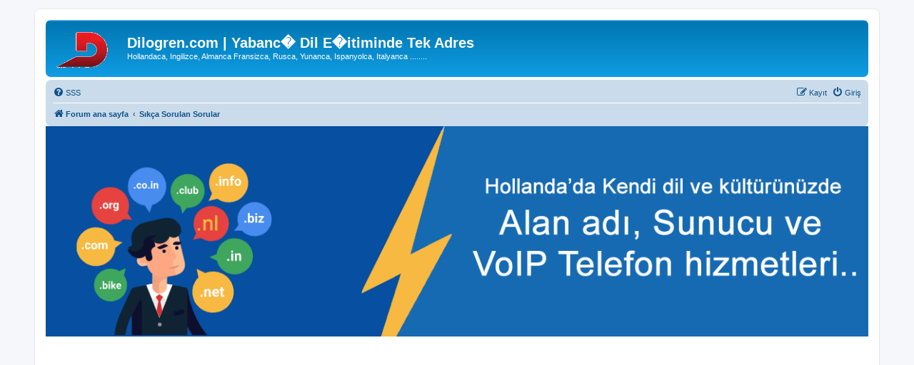

--- FILE ---
content_type: text/html; charset=UTF-8
request_url: http://forum.dilogren.com/app.php/help/faq?sid=da9ef198107484f3e43627f8fe64d0ac
body_size: 16750
content:
<!DOCTYPE html>
<html dir="ltr" lang="tr">
<head>
<meta charset="utf-8" />
<meta http-equiv="X-UA-Compatible" content="IE=edge">
<meta name="viewport" content="width=device-width, initial-scale=1" />

<title>Dilogren.com | Yabanc� Dil E�itiminde Tek Adres - Sıkça Sorulan Sorular</title>

	<link rel="alternate" type="application/atom+xml" title="Besleme - Dilogren.com | Yabanc� Dil E�itiminde Tek Adres" href="/app.php/feed?sid=bf4af58a6398e44bfb450fcec727a3b4">		<link rel="alternate" type="application/atom+xml" title="Besleme - Tüm forumlar" href="/app.php/feed/forums?sid=bf4af58a6398e44bfb450fcec727a3b4">					

<!--
	phpBB style name: prosilver
	Based on style:   prosilver (this is the default phpBB3 style)
	Original author:  Tom Beddard ( http://www.subBlue.com/ )
	Modified by:
-->

<link href="./../../assets/css/font-awesome.min.css?assets_version=34" rel="stylesheet">
<link href="./../../styles/prosilver/theme/stylesheet.css?assets_version=34" rel="stylesheet">
<link href="./../../styles/prosilver/theme/tr/stylesheet.css?assets_version=34" rel="stylesheet">




<!--[if lte IE 9]>
	<link href="./../../styles/prosilver/theme/tweaks.css?assets_version=34" rel="stylesheet">
<![endif]-->





</head>
<body id="phpbb" class="nojs notouch section-app/help/faq ltr ">


<div id="wrap" class="wrap">
	<a id="top" class="top-anchor" accesskey="t"></a>
	<div id="page-header">
		<div class="headerbar" role="banner">
					<div class="inner">

			<div id="site-description" class="site-description">
		<a id="logo" class="logo" href="./../../index.php?sid=bf4af58a6398e44bfb450fcec727a3b4" title="Forum ana sayfa">
					<span class="site_logox"><img src="/styles/prosilver/theme/images/site_logo.gif"></span>
				</a>
				<h1>Dilogren.com | Yabanc� Dil E�itiminde Tek Adres</h1>
				<p>Hollandaca, Ingilizce, Almanca Fransizca, Rusca, Yunanca, Ispanyolca, Italyanca ........</p>
				<p class="skiplink"><a href="#start_here">İçeriğe geç</a></p>
			</div>

									
			</div>
					</div>
				<div class="navbar" role="navigation">
	<div class="inner">

	<ul id="nav-main" class="nav-main linklist" role="menubar">

		<li id="quick-links" class="quick-links dropdown-container responsive-menu hidden" data-skip-responsive="true">
			<a href="#" class="dropdown-trigger">
				<i class="icon fa-bars fa-fw" aria-hidden="true"></i><span>Hızlı bağlantılar</span>
			</a>
			<div class="dropdown">
				<div class="pointer"><div class="pointer-inner"></div></div>
				<ul class="dropdown-contents" role="menu">
					
					
										<li class="separator"></li>

									</ul>
			</div>
		</li>

				<li data-skip-responsive="true">
			<a href="/app.php/help/faq?sid=bf4af58a6398e44bfb450fcec727a3b4" rel="help" title="Sıkça Sorulan Sorular" role="menuitem">
				<i class="icon fa-question-circle fa-fw" aria-hidden="true"></i><span>SSS</span>
			</a>
		</li>
						
			<li class="rightside"  data-skip-responsive="true">
			<a href="./../../ucp.php?mode=login&amp;redirect=app.php%2Fhelp%2Ffaq&amp;sid=bf4af58a6398e44bfb450fcec727a3b4" title="Giriş" accesskey="x" role="menuitem">
				<i class="icon fa-power-off fa-fw" aria-hidden="true"></i><span>Giriş</span>
			</a>
		</li>
					<li class="rightside" data-skip-responsive="true">
				<a href="./../../ucp.php?mode=register&amp;sid=bf4af58a6398e44bfb450fcec727a3b4" role="menuitem">
					<i class="icon fa-pencil-square-o  fa-fw" aria-hidden="true"></i><span>Kayıt</span>
				</a>
			</li>
						</ul>

	<ul id="nav-breadcrumbs" class="nav-breadcrumbs linklist navlinks" role="menubar">
								<li class="breadcrumbs" itemscope itemtype="http://schema.org/BreadcrumbList">
										<span class="crumb"  itemtype="http://schema.org/ListItem" itemprop="itemListElement" itemscope><a href="./../../index.php?sid=bf4af58a6398e44bfb450fcec727a3b4" itemtype="https://schema.org/Thing" itemscope itemprop="item" accesskey="h" data-navbar-reference="index"><i class="icon fa-home fa-fw"></i><span itemprop="name">Forum ana sayfa</span></a><meta itemprop="position" content="1" /></span>

																			<span class="crumb"  itemtype="http://schema.org/ListItem" itemprop="itemListElement" itemscope><a href="/app.php/help/faq?sid=bf4af58a6398e44bfb450fcec727a3b4" itemtype="https://schema.org/Thing" itemscope itemprop="item"><span itemprop="name">Sıkça Sorulan Sorular</span></a><meta itemprop="position" content="2" /></span>
												</li>
		
			</ul>

	</div>
</div>
<center>
  <a href="https://zekerhost.nl" target="_blank" rel="noopener">
    <img 
      src="https://webhaber.nl/zeker.gif"
      alt="ZekerHost - Hosting, domain ve VoIP çözümleri"
      title="ZekerHost - Güvenilir hosting, domain ve VoIP hizmetleri"
	  width="100%"
    >
  </a>
</center>
	</div>

<p><script async src="https://pagead2.googlesyndication.com/pagead/js/adsbygoogle.js"></script>
<!-- dilogren_yatay -->
<ins class="adsbygoogle"
     style="display:block"
     data-ad-client="ca-pub-2245112698536275"
     data-ad-slot="8793508255"
     data-ad-format="auto"
     data-full-width-responsive="true"></ins>
<script>
     (adsbygoogle = window.adsbygoogle || []).push({});
</script></p>

	<a id="start_here" class="anchor"></a>
	<div id="page-body" class="page-body" role="main">
		
		
<h2 class="faq-title">Sıkça Sorulan Sorular</h2>


<div class="panel bg1" id="faqlinks">
	<div class="inner">
		<div class="column1">
					
			<dl class="faq">
				<dt><strong>Giriş ve Kayıt sorunları</strong></dt>
									<dd><a href="#f0r0">Neden kayıt olmam gerekiyor?</a></dd>
									<dd><a href="#f0r1">COPPA nedir?</a></dd>
									<dd><a href="#f0r2">Neden kayıt olamıyorum?</a></dd>
									<dd><a href="#f0r3">Kayıt oldum ama giriş yapamıyorum!</a></dd>
									<dd><a href="#f0r4">Neden giriş yapamıyorum?</a></dd>
									<dd><a href="#f0r5">Daha önce kayıt olmuştum ama artık giriş yapamıyorum?!</a></dd>
									<dd><a href="#f0r6">Şifremi kaybettim!</a></dd>
									<dd><a href="#f0r7">Neden otomatik olarak çıkışım yapılıyor?</a></dd>
									<dd><a href="#f0r8">“Çerezleri sil” nedir?</a></dd>
							</dl>
					
			<dl class="faq">
				<dt><strong>Kullanıcı Seçenekleri ve ayarları</strong></dt>
									<dd><a href="#f1r0">Ayarlarımı nasıl değiştirebilirim?</a></dd>
									<dd><a href="#f1r1">Kullanıcı adımın çevrimiçi kullanıcılar listesinde görüntülenmesini nasıl önleyebilirim?</a></dd>
									<dd><a href="#f1r2">Gösterilen zamanlar yanlış!</a></dd>
									<dd><a href="#f1r3">Değişik bir zaman dilimi seçtim ama saatler hala yanlış!</a></dd>
									<dd><a href="#f1r4">Konuştuğum dil listede yok!</a></dd>
									<dd><a href="#f1r5">Kullanıcı adımın yanındaki resim nedir?</a></dd>
									<dd><a href="#f1r6">Bir avatarı nasıl gösterebilirim?</a></dd>
									<dd><a href="#f1r7">Rütbem nedir ve onu nasıl değiştirebilirim?</a></dd>
									<dd><a href="#f1r8">Bir kullanıcıya ait e-posta bağlantısını tıklayınca neden giriş yapmam isteniyor?</a></dd>
							</dl>
					
			<dl class="faq">
				<dt><strong>Mesaj Gönderme Sorunları</strong></dt>
									<dd><a href="#f2r0">Yeni bir başlık nasıl oluşturabilirim ya da bir mesaja nasıl cevap gönderebilirim?</a></dd>
									<dd><a href="#f2r1">Bir mesajı nasıl düzenleyebilir ya da silebilirim?</a></dd>
									<dd><a href="#f2r2">Mesajıma bir imza nasıl eklerim?</a></dd>
									<dd><a href="#f2r3">Nasıl bir anket oluştururum?</a></dd>
									<dd><a href="#f2r4">Neden daha fazla anket seçeneği ekleyemiyorum?</a></dd>
									<dd><a href="#f2r5">Bir anketi nasıl değiştirir veya silerim?</a></dd>
									<dd><a href="#f2r6">Neden bir foruma erişimim yok?</a></dd>
									<dd><a href="#f2r7">Neden dosya ekleri ekleyemiyorum?</a></dd>
									<dd><a href="#f2r8">Neden bir uyarı aldım?</a></dd>
									<dd><a href="#f2r9">Bir moderatöre mesajları nasıl bildirebilirim?</a></dd>
									<dd><a href="#f2r10">Başlığa mesaj gönderilirken görülen “Kaydet” butonu nedir?</a></dd>
									<dd><a href="#f2r11">Neden mesajımın onaylanması gerekiyor?</a></dd>
									<dd><a href="#f2r12">Başlığımı nasıl darbelerim?</a></dd>
							</dl>
					
			<dl class="faq">
				<dt><strong>Biçimlendirme ve Başlık Tipleri</strong></dt>
									<dd><a href="#f3r0">BBCode nedir?</a></dd>
									<dd><a href="#f3r1">HTML kullanabilir miyim?</a></dd>
									<dd><a href="#f3r2">İfadeler nedir?</a></dd>
									<dd><a href="#f3r3">Resim gönderebilir miyim?</a></dd>
									<dd><a href="#f3r4">Global duyurular nedir?</a></dd>
									<dd><a href="#f3r5">Duyurular nedir?</a></dd>
									<dd><a href="#f3r6">Sabit başlıklar nedir?</a></dd>
									<dd><a href="#f3r7">Kilitli başlıklar nedir?</a></dd>
									<dd><a href="#f3r8">Başlık ikonları nedir?</a></dd>
							</dl>
									</div>

				<div class="column2">
			
			<dl class="faq">
				<dt><strong>Kullanıcı Seviyeleri ve Grupları</strong></dt>
									<dd><a href="#f4r0">Yöneticiler nedir?</a></dd>
									<dd><a href="#f4r1">Moderatörler nedir?</a></dd>
									<dd><a href="#f4r2">Kullanıcı grupları nedir?</a></dd>
									<dd><a href="#f4r3">Bir kullanıcı grubuna nasıl katılabilirim?</a></dd>
									<dd><a href="#f4r4">Bir kullanıcı grubunun lideri olmak için ne yapmam gerek?</a></dd>
									<dd><a href="#f4r5">Neden bazı kullanıcı grupları farklı renkte görünüyor?</a></dd>
									<dd><a href="#f4r6">“Varsayılan kullanıcı grubu” nedir?</a></dd>
									<dd><a href="#f4r7">“Takım” bağlantısı nedir?</a></dd>
							</dl>
					
			<dl class="faq">
				<dt><strong>Özel Mesajlar</strong></dt>
									<dd><a href="#f5r0">Özel mesaj gönderemiyorum!</a></dd>
									<dd><a href="#f5r1">İstemediğim özel mesajları almaya devam ediyorum!</a></dd>
									<dd><a href="#f5r2">Bu mesaj panosunda herhangi birinden spam e-posta aldım!</a></dd>
							</dl>
					
			<dl class="faq">
				<dt><strong>Arkadaşlar ve Engellenenler</strong></dt>
									<dd><a href="#f6r0">Arkadaşlarım ve Engellenenler listesi nedir?</a></dd>
									<dd><a href="#f6r1">Kullanıcıları Arkadaşlarım veya Engellenenler listesine nasıl ekleyebilirim / silebilirim?</a></dd>
							</dl>
					
			<dl class="faq">
				<dt><strong>Forumlarda Arama</strong></dt>
									<dd><a href="#f7r0">Bir forumda ya da forumlarda nasıl arama yapabilirim?</a></dd>
									<dd><a href="#f7r1">Neden arama yaptığımda sonuç çıkmıyor?</a></dd>
									<dd><a href="#f7r2">Neden arama yaptığımda boş bir sayfa çıkıyor!?</a></dd>
									<dd><a href="#f7r3">Üyeler için nasıl arama yaparım?</a></dd>
									<dd><a href="#f7r4">Kendi mesajlarımı ve başlıklarımı nasıl bulabilirim?</a></dd>
							</dl>
					
			<dl class="faq">
				<dt><strong>Abonelikler ve Yer imleri</strong></dt>
									<dd><a href="#f8r0">Yer imi ve abonelik arasındaki fark nedir?</a></dd>
									<dd><a href="#f8r1">Belirli başlıkları nasıl yer imlerine eklerim ya da bu başlıklara nasıl abone olurum?</a></dd>
									<dd><a href="#f8r2">Belirli bir foruma nasıl abone olurum?</a></dd>
									<dd><a href="#f8r3">Aboneliklerimi nasıl silerim?</a></dd>
							</dl>
					
			<dl class="faq">
				<dt><strong>Dosya ekleri</strong></dt>
									<dd><a href="#f9r0">Bu mesaj panosunda hangi dosya eklerine izin veriliyor?</a></dd>
									<dd><a href="#f9r1">Tüm dosya eklerimi nasıl bulurum?</a></dd>
							</dl>
					
			<dl class="faq">
				<dt><strong>phpBB Konuları</strong></dt>
									<dd><a href="#f10r0">Bu mesaj panosunu kim yazdı?</a></dd>
									<dd><a href="#f10r1">Aradığım X özellik neden yok?</a></dd>
									<dd><a href="#f10r2">Bu mesaj panosuyla ilgili hukuki sorunlar için ve/veya suistimal durumlarda kime başvurabilirim?</a></dd>
									<dd><a href="#f10r3">Bir mesaj panosu yöneticisiyle nasıl iletişime geçebilirim?</a></dd>
							</dl>
				</div>
	</div>
</div>

	<div class="panel bg2">
		<div class="inner">

		<div class="content">
			<h2 class="faq-title">Giriş ve Kayıt sorunları</h2>
							<dl class="faq">
					<dt id="f0r0"><strong>Neden kayıt olmam gerekiyor?</strong></dt>
					<dd>Kayıt olmanıza gerek olmayabilirdi aslında. Mesaj gönderebilmek için kayıt işleminin şart olması, mesaj panosu yöneticisinin (yönetici) kararına bağlıdır. Ayrıca kayıt olunca bazı özel imkanlara ulaşabilirsiniz. Örneğin mesajlarınızın yanında kendinize ait küçük bir resim (avatar) gösterme, özel mesaj gönderme, tanıdığınız kullanıcılara e-posta gönderme veya kullanıcı gruplarına katılma imkanlarına misafir kullanıcılar sahip değildir. Kayıt işlemi çok basit olduğu için kayıt olmanız önerilir.</dd>
				</dl>
				<a href="#faqlinks" class="top">
					<i class="icon fa-chevron-circle-up fa-fw icon-gray" aria-hidden="true"></i><span>Başa dön</span>
				</a>
				<hr class="dashed" />							<dl class="faq">
					<dt id="f0r1"><strong>COPPA nedir?</strong></dt>
					<dd>COPPA ya da Child Online Privacy and Protection Act of 1998, Birleşik Devletlerde web sitelerinin 13 yaşından küçüklerin ebeveynlerinden potansiyel bilgi toplayabilmek için yazılı izin almayı gerekli tutan bir kanundur, ya da başka bir deyişle yasal veli/vasi onay şeklidir, veliler 13 yaşından küçüklerden kişisel kimlik bilgilerinin toplanması için izin verirler. Eğer bu uygulama ile kayıt olmak ya da bu uygulama ile bir web sitesine kayıt olmak size güvenilir gelmiyorsa, yardım için bir yasal danışman ile iletişime geçin. Not: phpBB Limited ya da bu mesaj panosunun sahibi yasal destek sağlamaz, ve “Bu mesaj panosu ile ilgili kötü niyetli ve/veya hukuki konularda kime başvurabilirim?” sorusu hariç, yasayı ilgilendiren herhangi bir konuda iletişim noktası olarak gösterilemez.</dd>
				</dl>
				<a href="#faqlinks" class="top">
					<i class="icon fa-chevron-circle-up fa-fw icon-gray" aria-hidden="true"></i><span>Başa dön</span>
				</a>
				<hr class="dashed" />							<dl class="faq">
					<dt id="f0r2"><strong>Neden kayıt olamıyorum?</strong></dt>
					<dd>Bir mesaj panosu yöneticisi yeni ziyaretçilerin kayıt olmasını önlemek amacıyla kayıt işlemini devre dışı bırakmış olabilir. Ayrıca mesaj panosu yöneticisi IP adresinizi yasaklamış ya da kullanıcı adınızı kullanmanıza izin vermemiş olabilir. Yardım için bir mesaj panosu yöneticisiyle iletişime geçin.</dd>
				</dl>
				<a href="#faqlinks" class="top">
					<i class="icon fa-chevron-circle-up fa-fw icon-gray" aria-hidden="true"></i><span>Başa dön</span>
				</a>
				<hr class="dashed" />							<dl class="faq">
					<dt id="f0r3"><strong>Kayıt oldum ama giriş yapamıyorum!</strong></dt>
					<dd>Öncelikle, kullanıcı adınızı ve şifrenizi kontrol edin. Eğer onlar doğruysa, o zaman şu iki durumdan biri meydana gelmiş olabilir. Eğer COPPA desteği açıksa ve kayıt sırasında 13 yaşından küçük olduğunuzu belirttiyseniz, size tarif edilen işlemleri uygulamanız gerekmektedir. Bazı mesaj panoları yeni kayıtlarda ayrıca aktivasyon istemektedir, giriş yapmadan önce bu aktivasyonun kendiniz ya da bir yönetici tarafından yapılması gerekmektedir; bu bilgi kayıt sırasında gösterilmiştir. Eğer size bir e-posta gönderildiyse, açıklamaları takip edin. Eğer bir e-posta almadıysanız, yanlış bir e-posta adresi belirtmiş olabilirsiniz ya da e-posta, bir spam filtresi tarafından spam olarak seçilmiş olabilir. Eğer doğru e-posta adresi belirttiğinize eminseniz, bir yönetici ile iletişime geçmeyi deneyin.</dd>
				</dl>
				<a href="#faqlinks" class="top">
					<i class="icon fa-chevron-circle-up fa-fw icon-gray" aria-hidden="true"></i><span>Başa dön</span>
				</a>
				<hr class="dashed" />							<dl class="faq">
					<dt id="f0r4"><strong>Neden giriş yapamıyorum?</strong></dt>
					<dd>Bunun meydana gelmesinde çeşitli sebepler vardır. Öncelikle, kullanıcı adınız ve şifrenizi doğru olarak girdiğinizden emin olmalısınız. Eğer kullanıcı adı ve şifrenizin doğruluğundan eminseniz, bir mesaj panosu yöneticisi ile iletişime geçerek mesaj panosundan yasaklanıp yasaklanmadığınızdan emin olun. Eğer sorun bu da değilse web sitesi sahibi mesaj panosu için yanlış ayar yapmış olabilir ve bunu düzeltmesi gerekebilir.</dd>
				</dl>
				<a href="#faqlinks" class="top">
					<i class="icon fa-chevron-circle-up fa-fw icon-gray" aria-hidden="true"></i><span>Başa dön</span>
				</a>
				<hr class="dashed" />							<dl class="faq">
					<dt id="f0r5"><strong>Daha önce kayıt olmuştum ama artık giriş yapamıyorum?!</strong></dt>
					<dd>Bazı sebeplerden dolayı bir yönetici hesabınızı deaktif etmiş ya da silmiş olabilir. Ayrıca, bazı mesaj panoları veritabanını azaltmak için uzun bir süredir mesaj göndermeyen kullanıcıları periyodik aralıklarla silerler. Eğer bu olmuşsa, tekrar kayıt olmayı deneyin ve tartışmalara katılın.</dd>
				</dl>
				<a href="#faqlinks" class="top">
					<i class="icon fa-chevron-circle-up fa-fw icon-gray" aria-hidden="true"></i><span>Başa dön</span>
				</a>
				<hr class="dashed" />							<dl class="faq">
					<dt id="f0r6"><strong>Şifremi kaybettim!</strong></dt>
					<dd>Panik yapmayın! Şifreniz geri getirelemese de, kolayca sıfırlanabilir. Giriş sayfasını ziyaret edin ve <em>Şifremi unuttum</em> bağlantısına tıklayın. Buradaki talimatları takip ederek kısa bir süre içerisinde yeniden giriş yapabilirsiniz.<br />Yine de, eğer şifenizi sıfırlayamazsanız, bir mesaj panosu yöneticisi ile iletişime geçin.</dd>
				</dl>
				<a href="#faqlinks" class="top">
					<i class="icon fa-chevron-circle-up fa-fw icon-gray" aria-hidden="true"></i><span>Başa dön</span>
				</a>
				<hr class="dashed" />							<dl class="faq">
					<dt id="f0r7"><strong>Neden otomatik olarak çıkışım yapılıyor?</strong></dt>
					<dd>Eğer giriş yaparken <em>Beni hatırla</em> kutucuğunu işaretlemezseniz, mesaj panosu sadece belirli bir zaman için sizi giriş yapmış şekilde tutacaktır. Bu, hesabınızın başka biri tarafından kötüye kullanımını önlemek içindir. Sürekli giriş yapmış olarak kalmak için, giriş sırasında <em>Beni hatırla</em> kutucuğunu işaretleyin. Ancak bu işlem başkalarıyla paylaşılan bir bilgisayarlardan, örneğin; kütüphane, internet kafe, üniversite bilgisayar laboratuarı, v.b. gibi yerlerden mesaj panosuna erişim yaptığınızda önerilmez. Eğer giriş sırasında <em>Beni hatırla</em> kutucuğunu göremiyorsanız, bunun anlamı bir mesaj panosu yöneticisinin bu özelliği devre dışı bırakmış olmasıdır.</dd>
				</dl>
				<a href="#faqlinks" class="top">
					<i class="icon fa-chevron-circle-up fa-fw icon-gray" aria-hidden="true"></i><span>Başa dön</span>
				</a>
				<hr class="dashed" />							<dl class="faq">
					<dt id="f0r8"><strong>“Çerezleri sil” nedir?</strong></dt>
					<dd>“Çerezleri sil” özelliği, phpBB tarafından oluşturulan ve mesaj panosuna girişiniz, doğrulanmanız için tutulan çerezleri silmeye yarar. Çerezler ayrıca, eğer bir mesaj panosu yöneticisi tarafından ayarlandıysa, okuma takibi gibi özellikler sağlar. Eğer giriş ya da çıkış problemleri yaşıyorsanız, mesaj panosu çerezlerini silmek size yardımcı olabilir.</dd>
				</dl>
				<a href="#faqlinks" class="top">
					<i class="icon fa-chevron-circle-up fa-fw icon-gray" aria-hidden="true"></i><span>Başa dön</span>
				</a>
									</div>

		</div>
	</div>
	<div class="panel bg1">
		<div class="inner">

		<div class="content">
			<h2 class="faq-title">Kullanıcı Seçenekleri ve ayarları</h2>
							<dl class="faq">
					<dt id="f1r0"><strong>Ayarlarımı nasıl değiştirebilirim?</strong></dt>
					<dd>Eğer kayıtlı bir kullanıcı iseniz, tüm ayarlarınız mesaj panosu veritabanında saklanır. Ayarlarınızı değiştirmek için Kullanıcı Kontrol Panelinizi ziyaret edin; genellikle sayfaların üst kısmında, kullanıcı adınızın üzerine tıkladığınızda bir bağlantı bulunur. Bu sistem size tüm ayarlarınızı ve tercihlerinizi değiştirme izni verecektir.</dd>
				</dl>
				<a href="#faqlinks" class="top">
					<i class="icon fa-chevron-circle-up fa-fw icon-gray" aria-hidden="true"></i><span>Başa dön</span>
				</a>
				<hr class="dashed" />							<dl class="faq">
					<dt id="f1r1"><strong>Kullanıcı adımın çevrimiçi kullanıcılar listesinde görüntülenmesini nasıl önleyebilirim?</strong></dt>
					<dd>Kullanıcı Kontrol Panelinizden, “Mesaj panosu tercihleri” bölümüne tıkladığınızda, <em>Çevrimiçi durumumu gizle</em> seçeneğini bulacaksınız. Bu seçeneği aktifleştirdiğinizde kullanıcı adınız, çevrimiçi kullanıcılar listesinde sadece yöneticiler, moderatörler ve kendiniz tarafından görüntülenecektir. Böylece gizli bir kullanıcı olarak sayılacaksınız.</dd>
				</dl>
				<a href="#faqlinks" class="top">
					<i class="icon fa-chevron-circle-up fa-fw icon-gray" aria-hidden="true"></i><span>Başa dön</span>
				</a>
				<hr class="dashed" />							<dl class="faq">
					<dt id="f1r2"><strong>Gösterilen zamanlar yanlış!</strong></dt>
					<dd>Gösterilen zaman, sizin bulunduğunuz yerden farklı bir zaman dilimindeyse bu olabilir. Bu durumu düzeltmek için, Kullanıcı Kontrol Panelinizi ziyaret edin ve ayrıntılı alandan uygun zaman diliminize göre değiştirin, ör. Londra, Paris, New York, Sydney, gibi. Not: Bu zaman dilimi değişikliklerini ve diğer bir çok ayarları sadece kayıtlı kullanıcılar yapabilir. Eğer kayıtlı değilseniz, şimdi kaydolmanın tam zamanı.</dd>
				</dl>
				<a href="#faqlinks" class="top">
					<i class="icon fa-chevron-circle-up fa-fw icon-gray" aria-hidden="true"></i><span>Başa dön</span>
				</a>
				<hr class="dashed" />							<dl class="faq">
					<dt id="f1r3"><strong>Değişik bir zaman dilimi seçtim ama saatler hala yanlış!</strong></dt>
					<dd>Eğer doğru zaman dilimini seçtiğinize eminseniz ve zaman hala yanlışsa, sunucu saatinde kayıtlı zaman yanlış olabilir. Lütfen problemin düzeltilmesi için bir yöneticiyi haberdar edin.</dd>
				</dl>
				<a href="#faqlinks" class="top">
					<i class="icon fa-chevron-circle-up fa-fw icon-gray" aria-hidden="true"></i><span>Başa dön</span>
				</a>
				<hr class="dashed" />							<dl class="faq">
					<dt id="f1r4"><strong>Konuştuğum dil listede yok!</strong></dt>
					<dd>Mesaj panosu yöneticisi konuştuğunuz dili destekleyen paketi kurmamıştır, ya da hiç kimse bu mesaj panosunu konuştuğunuz dile henüz çevirmemiştir. Bir mesaj panosu yöneticisine başvurup, ihtiyacınız olan dil paketini kurmasını rica edin. Eğer dil paketi mevcut değilse, yeni bir çeviri oluşturmakta özgürsünüz. Daha fazla bilgi <a href="https://www.phpbb.com/">phpBB</a>&reg; websitesinde bulunabilir.</dd>
				</dl>
				<a href="#faqlinks" class="top">
					<i class="icon fa-chevron-circle-up fa-fw icon-gray" aria-hidden="true"></i><span>Başa dön</span>
				</a>
				<hr class="dashed" />							<dl class="faq">
					<dt id="f1r5"><strong>Kullanıcı adımın yanındaki resim nedir?</strong></dt>
					<dd>Mesajları görüntülerken kullanıcı adı ile birlikte iki tane resim görüntülenebilir. Bunlardan bir tanesi rütbeniz ile ilişkilendirilmiş; genellikle yıldız, blok ya da nokta şeklinde; mesaj panosundaki durumunuzu veya gönderdiğiniz mesaj sayısına göre değişkenlik gösteren bir resim olabilir. Diğeri ise, çoğunlukla büyük boyda, her kullanıcı için kişisel ya da benzersiz, avatar olarak bilinen bir resimdir.</dd>
				</dl>
				<a href="#faqlinks" class="top">
					<i class="icon fa-chevron-circle-up fa-fw icon-gray" aria-hidden="true"></i><span>Başa dön</span>
				</a>
				<hr class="dashed" />							<dl class="faq">
					<dt id="f1r6"><strong>Bir avatarı nasıl gösterebilirim?</strong></dt>
					<dd>Kullanıcı Kontrol Panelinizde, “Profil” bölümünden şu dört farklı metottan birisini kullanarak avatar ekleyebilirsiniz: Gravatar, Galeri, Uzak Avatar ya da Avatar Yükleme. Avatar kullanma imkanı ve avatar kullanımında seçilebilecek yollar mesaj panosu yöneticisinin kararına bağlıdır. Eğer avatarları kullanamıyorsanız, bir mesaj panosu yöneticisi ile iletişime geçin.</dd>
				</dl>
				<a href="#faqlinks" class="top">
					<i class="icon fa-chevron-circle-up fa-fw icon-gray" aria-hidden="true"></i><span>Başa dön</span>
				</a>
				<hr class="dashed" />							<dl class="faq">
					<dt id="f1r7"><strong>Rütbem nedir ve onu nasıl değiştirebilirim?</strong></dt>
					<dd>Genelde kullanıcı rütbenizi doğrudan değiştirmeniz mümkün değildir (kullanıcı rütbesi, gönderdiğiniz mesajın yanında bulunan isminizin altında ve kullanıcı profili sayfasında görülür). Çoğu mesaj panosunda kullanıcı rütbeleri, gönderilen mesajların sayısını veya yetkili üyeleri belirlemek için kullanılır, örn. yöneticiler veya mesaj panosu yöneticileri özel bir rütbeye sahip olabilir. Lütfen gereksiz yere mesaj gönderipte rütbenizi yükseltmeye çalışmayın, elde edeceğiniz tek sonuç, yöneticilerin mesajlarınızın sayısını düşürmesi olacaktır.</dd>
				</dl>
				<a href="#faqlinks" class="top">
					<i class="icon fa-chevron-circle-up fa-fw icon-gray" aria-hidden="true"></i><span>Başa dön</span>
				</a>
				<hr class="dashed" />							<dl class="faq">
					<dt id="f1r8"><strong>Bir kullanıcıya ait e-posta bağlantısını tıklayınca neden giriş yapmam isteniyor?</strong></dt>
					<dd>E-posta formunu kullanarak sadece kayıtlı kullanıcılar e-posta gönderebilir (eğer yönetici bu özelliği aktifleştirdiyse). Bunun sebebi, e-posta sisteminin anonim kullanıcılar tarafından suistimal edilmesini önlemektir.</dd>
				</dl>
				<a href="#faqlinks" class="top">
					<i class="icon fa-chevron-circle-up fa-fw icon-gray" aria-hidden="true"></i><span>Başa dön</span>
				</a>
									</div>

		</div>
	</div>
	<div class="panel bg2">
		<div class="inner">

		<div class="content">
			<h2 class="faq-title">Mesaj Gönderme Sorunları</h2>
							<dl class="faq">
					<dt id="f2r0"><strong>Yeni bir başlık nasıl oluşturabilirim ya da bir mesaja nasıl cevap gönderebilirim?</strong></dt>
					<dd>Bir foruma yeni bir başlık göndermek için, "Yeni Başlık" bağlantısına, bir başlığa cevap göndermek içinse, "Cevap Gönder" bağlantısına tıklayın. Bir mesaj göndermeden önce kayıt olmanız gerekebilir. Forum ve başlık ekranlarının alt kısımlarında her forum için mevcut olan izinlerin bir listesini görebilirsiniz. Örneğin: Yeni başlıklar gönderebilirsiniz, Dosya ekleri gönderebilirsiniz, v.b.</dd>
				</dl>
				<a href="#faqlinks" class="top">
					<i class="icon fa-chevron-circle-up fa-fw icon-gray" aria-hidden="true"></i><span>Başa dön</span>
				</a>
				<hr class="dashed" />							<dl class="faq">
					<dt id="f2r1"><strong>Bir mesajı nasıl düzenleyebilir ya da silebilirim?</strong></dt>
					<dd>Mesaj panosu yöneticisi veya moderatör olmadığınız sürece, sadece kendinize ait mesajları düzenleyebilir veya silebilirsiniz. Gönderdiğiniz bir mesajı düzenle butonuna tıklayarak düzenleyebilirsiniz (bu imkan bazen sadece belirli bir süre için mevcuttur). Eğer mesajınıza birileri cevap göndermişse, başlığa döndüğünüzde mesajınızın altında metni kaç defa düzenlediğinizi gösteren kısa bir yazı göreceksiniz. Mesajınıza henüz cevap verilmemişse, bu not görülmez. Ayrıca mesajınız mesaj panosu yöneticileri veya moderatörler tarafından düzenlenince de bu metin görünmez. Buna rağmen mesajı neden düzenlediklerine dair kendilerine has bir not bırakabilirler. Not: Normal kullanıcılar herhangi birinden cevap geldikten sonra bir mesajı silemezler.</dd>
				</dl>
				<a href="#faqlinks" class="top">
					<i class="icon fa-chevron-circle-up fa-fw icon-gray" aria-hidden="true"></i><span>Başa dön</span>
				</a>
				<hr class="dashed" />							<dl class="faq">
					<dt id="f2r2"><strong>Mesajıma bir imza nasıl eklerim?</strong></dt>
					<dd>Herhangi bir mesaja imzanızı ekleyebilmek için öncelikle Kullanıcı Kontrol Panelinizden bir imza oluşturmanız gerekmektedir. Daha sonra mesaj gönderme formunun alt kısmındaki <em>Bir imza ekle</em> seçeneğini seçip mesajınıza imzanızı ekleyebilirsiniz. Ayrıca Kullanıcı Kontrol Panelindeki uygun seçeneği işaretleyerek tüm mesajlarınıza varsayılan olarak bir imza ekleyebilirsiniz. Buna rağmen dilediğiniz her mesaj için imzanızın eklenmesini önleyebilirsiniz, bunu yapmak içinse mesaj gönderme formunda imza ekleme seçeneğinin işaretini kaldırmanız yeterlidir.</dd>
				</dl>
				<a href="#faqlinks" class="top">
					<i class="icon fa-chevron-circle-up fa-fw icon-gray" aria-hidden="true"></i><span>Başa dön</span>
				</a>
				<hr class="dashed" />							<dl class="faq">
					<dt id="f2r3"><strong>Nasıl bir anket oluştururum?</strong></dt>
					<dd>Yeni bir başlık gönderirken (veya bir başlığın ilk mesajını düzenlerken (bu tabiki sahip olduğunuz izne bağlıdır)), mesaj gönderme formunun altında “Anket oluştur” sekmesini göreceksiniz (böyle bir formu göremiyorsanız, anket oluşturma yetkiniz yok demektir). Anket için “Anket sorusu” kısmına bir başlık girmelisiniz ve sonra “Anket seçenekleri” alanına, her satıra ayrı bir seçenek olacak şekilde en az iki seçenek girmelisiniz (bu sınır mesaj panosu yönetici tarafından ayarlanır). Ayrıca kullanıcıların oylama sırasında seçebilecekleri seçeneklerin sayısını “Her kullanıcı için seçenek” bölümünün altından ayarlayabilirsiniz, anket için gün cinsinden bir zaman sınırı belirleyebilirsiniz (sınırsız sürede olması için 0 yazın) ve son olarak eğer kullanıcıların kendi oylarını değiştirme izni varsa oy verdikleri seçeneği değiştirebilirler.</dd>
				</dl>
				<a href="#faqlinks" class="top">
					<i class="icon fa-chevron-circle-up fa-fw icon-gray" aria-hidden="true"></i><span>Başa dön</span>
				</a>
				<hr class="dashed" />							<dl class="faq">
					<dt id="f2r4"><strong>Neden daha fazla anket seçeneği ekleyemiyorum?</strong></dt>
					<dd>Anket seçenekleri için sınır, mesaj panosu yöneticisi tarafından ayarlanır. Eğer anketiniz için izin verilen miktardan daha fazla seçenek eklemeniz gerekiyorsa, mesaj panosu yöneticisi ile iletişime geçin.</dd>
				</dl>
				<a href="#faqlinks" class="top">
					<i class="icon fa-chevron-circle-up fa-fw icon-gray" aria-hidden="true"></i><span>Başa dön</span>
				</a>
				<hr class="dashed" />							<dl class="faq">
					<dt id="f2r5"><strong>Bir anketi nasıl değiştirir veya silerim?</strong></dt>
					<dd>Anketlerde, mesajlar gibi sadece gönderen kullanıcı, bir moderatör veya bir yönetici tarafından değiştirilebilir. Bir anketi değiştirmek için, başlığın ilk mesajını tıklayın; ilgili anket daima bu mesaja bağlıdır. Ankete henüz katılan olmadıysa, hazırlayan kullanıcı tarafından değiştirilebilir veya silinebilir. Fakat, eğer üyeler ankete katılmışsa, sadece forum ve mesaj panosu yöneticileri tarafından değiştirilebilir veya silinebilir. Böylece bir süre sonra şıkları değiştirip anket sonuçlarını saptırma olanağı kalmaz.</dd>
				</dl>
				<a href="#faqlinks" class="top">
					<i class="icon fa-chevron-circle-up fa-fw icon-gray" aria-hidden="true"></i><span>Başa dön</span>
				</a>
				<hr class="dashed" />							<dl class="faq">
					<dt id="f2r6"><strong>Neden bir foruma erişimim yok?</strong></dt>
					<dd>Bazı forumlar sadece belirli kullanıcılara veya kullanıcı gruplarına açık olabilir. Mesajları okumak, görüntülemek, göndermek ya da diğer işlemler için özel yetki gerekebilir. Size erişim verilebilmesi için bir moderatör ya da mesaj panosu yöneticisiyle iletişime geçin.</dd>
				</dl>
				<a href="#faqlinks" class="top">
					<i class="icon fa-chevron-circle-up fa-fw icon-gray" aria-hidden="true"></i><span>Başa dön</span>
				</a>
				<hr class="dashed" />							<dl class="faq">
					<dt id="f2r7"><strong>Neden dosya ekleri ekleyemiyorum?</strong></dt>
					<dd>Her forumda, her grupta, veya her kullanıcı temelinde dosya eki izinleri vardır. Mesaj panosu yöneticisi mesaj gönderdiğiniz belirli forum için eklenen dosya eklerine izin vermemiş olabilir, ya da muhtemelen sadece bazı gruplar dosya eki gönderebiliyordur. Eğer dosya eki eklemenin sizin için neden kapalı olduğu hakkında bir şüpheniz varsa mesaj panosu yöneticiyle iletişime geçin.</dd>
				</dl>
				<a href="#faqlinks" class="top">
					<i class="icon fa-chevron-circle-up fa-fw icon-gray" aria-hidden="true"></i><span>Başa dön</span>
				</a>
				<hr class="dashed" />							<dl class="faq">
					<dt id="f2r8"><strong>Neden bir uyarı aldım?</strong></dt>
					<dd>Her mesaj panosu yöneticisi, mesaj panoları için kendi kurallarını belirlemiştir. Eğer bir kural ihlalinde bulunduysanız, uyarı alabilirsiniz. Not: Bu durum, mesaj panosu yöneticisi’nin kararındadır ve phpBB Limited verilen bu uyarı ile ilgili herhangi bir şey yapamaz. Eğer neden bir uyarı aldığınızı bilmiyorsanız, mesaj panosu yöneticisi ile iletişime geçin.</dd>
				</dl>
				<a href="#faqlinks" class="top">
					<i class="icon fa-chevron-circle-up fa-fw icon-gray" aria-hidden="true"></i><span>Başa dön</span>
				</a>
				<hr class="dashed" />							<dl class="faq">
					<dt id="f2r9"><strong>Bir moderatöre mesajları nasıl bildirebilirim?</strong></dt>
					<dd>Eğer mesaj panosu yöneticimi buna izin veriyorsa, bildiri yapmak istediğiniz mesaja gidin ve orada mesaj bildirileri için bir buton göreceksiniz. Bu butona tıklayarak mesaj bildirisi için zorunlu adımlara ulaşacaksınız.</dd>
				</dl>
				<a href="#faqlinks" class="top">
					<i class="icon fa-chevron-circle-up fa-fw icon-gray" aria-hidden="true"></i><span>Başa dön</span>
				</a>
				<hr class="dashed" />							<dl class="faq">
					<dt id="f2r10"><strong>Başlığa mesaj gönderilirken görülen “Kaydet” butonu nedir?</strong></dt>
					<dd>Bu buton sonraki bir tarihte tamamlamak ve göndermek için başlığınızı taslak olarak kaydetmeye olanak sağlar. Kaydedilen bir taslağı yeniden yüklemek için, Kullanıcı Kontrol Panelini ziyaret edin.</dd>
				</dl>
				<a href="#faqlinks" class="top">
					<i class="icon fa-chevron-circle-up fa-fw icon-gray" aria-hidden="true"></i><span>Başa dön</span>
				</a>
				<hr class="dashed" />							<dl class="faq">
					<dt id="f2r11"><strong>Neden mesajımın onaylanması gerekiyor?</strong></dt>
					<dd>Mesaj panosu yöneticisi, foruma mesaj göndermek için ilk önce mesajların incelenmesi gerektiğine karar vermiş olabilir. Ayrıca yönetici, sizi bir kullanıcı grubuna yerleştirmiş olabilir ve bu grubun mesajları gönderilmeden önce incelenmesi gerekiyor olabilir. Daha fazla bilgi için lütfen mesaj panosu yöneticisiyle iletişime geçin.</dd>
				</dl>
				<a href="#faqlinks" class="top">
					<i class="icon fa-chevron-circle-up fa-fw icon-gray" aria-hidden="true"></i><span>Başa dön</span>
				</a>
				<hr class="dashed" />							<dl class="faq">
					<dt id="f2r12"><strong>Başlığımı nasıl darbelerim?</strong></dt>
					<dd>“Başlığı darbele” bağlantısını görüp tıkladığınız zaman, başlığı “darbeleyerek” forumun ilk sayfasında en üst sıraya çıkarabilirsiniz. Fakat, eğer bu bağlantıyı göremiyorsanız, o zaman başlık darbeleme özelliği kapatılmış olabilir ya da darbelemeler arası izin verilen zamana henüz ulaşılmamıştır. Ayrıca cevap gelene kadar başlığın basit bir şekilde darbelenmesi mümkündür. Buna rağmen, mesaj panosu kurallarını takip ettiğinize emin olun.</dd>
				</dl>
				<a href="#faqlinks" class="top">
					<i class="icon fa-chevron-circle-up fa-fw icon-gray" aria-hidden="true"></i><span>Başa dön</span>
				</a>
									</div>

		</div>
	</div>
	<div class="panel bg1">
		<div class="inner">

		<div class="content">
			<h2 class="faq-title">Biçimlendirme ve Başlık Tipleri</h2>
							<dl class="faq">
					<dt id="f3r0"><strong>BBCode nedir?</strong></dt>
					<dd>BBCode HTML’in özel bir uygulamasıdır. Foruma yazdığınız mesajlarda BBCode kullanabilme imkanını mesaj panosu yöneticisi belirler. Ayrıca mesaj gönderme formundaki seçenekler sayesinde dilediğiniz mesajlarda BBCode’u iptal etmeniz mümkündür. BBCode, HTML’e benzer tarzdadır fakat etiketler &lt; ve &gt; yerine köşeli parantez içine alınır: [ ve ]. Ayrıca neyin nasıl görüntüleneceği daha iyi kontrol edilebilir. BBCode hakkında daha geniş bilgiler için, mesaj gönderme sayfasından ulaşabileceğiniz rehbere bakınız.</dd>
				</dl>
				<a href="#faqlinks" class="top">
					<i class="icon fa-chevron-circle-up fa-fw icon-gray" aria-hidden="true"></i><span>Başa dön</span>
				</a>
				<hr class="dashed" />							<dl class="faq">
					<dt id="f3r1"><strong>HTML kullanabilir miyim?</strong></dt>
					<dd>Hayır. Bu mesaj panosunda HTML mesajları göndermek ve farklı HTML kodları kullanmak mümkün değildir. Daha fazla biçimlendirme için HTML yerine BBCode kullanarak uygulayabilirsiniz.</dd>
				</dl>
				<a href="#faqlinks" class="top">
					<i class="icon fa-chevron-circle-up fa-fw icon-gray" aria-hidden="true"></i><span>Başa dön</span>
				</a>
				<hr class="dashed" />							<dl class="faq">
					<dt id="f3r2"><strong>İfadeler nedir?</strong></dt>
					<dd>İfadeler ya da Duygusal Simgeler, belirli duygu ifadelerini vermek için kullanılan küçük resimler halindeki kısa kodlardır. Örn. :) mutlu, :( ise üzgün anlamındadır. Kullanabileceğiniz ifadelerin tam listesini mesaj gönderme formunda görebilirsiniz. İfadeleri aşırı derecede kullanmamaya özen gösterin, onlar metin yoksa okunmaz hale gelebilir ve bir moderatör mesajınızı düzenlemeye ya da silmeye karar verebilir. Mesaj panosu yöneticisi ayrıca bir mesajınızda kullanabileceğiniz en fazla ifade sınırını ayarlamış olabilir.</dd>
				</dl>
				<a href="#faqlinks" class="top">
					<i class="icon fa-chevron-circle-up fa-fw icon-gray" aria-hidden="true"></i><span>Başa dön</span>
				</a>
				<hr class="dashed" />							<dl class="faq">
					<dt id="f3r3"><strong>Resim gönderebilir miyim?</strong></dt>
					<dd>Evet, resimler mesajınızda gösterilebilir. Eğer yönetim dosya eklerine izin verdiyse, resimleri mesaj panosuna yükleyebilirsiniz. Aksi takdirde, genel erişilebilir bir web sunucusunda depolanan bir resime bağlantı vermelisiniz, örn. http://www.ornek.com/benim-resmim.gif. Kendi bilgisayarınızda saklanan resimlere bağlantı veremezsiniz (bilgisayarınız genel erişilebilir bir sunucu olmadığı sürece). Ayrıca kimlik doğrulama mekanizmaları ardında depolanan resimlere bağlantı veremezsiniz, ör. hotmail ya da yahoo e-posta kutularındaki resimler, şifre korumları siteler, v.b. Resmi görüntülemek için BBCode [img] etiketini kullanın.</dd>
				</dl>
				<a href="#faqlinks" class="top">
					<i class="icon fa-chevron-circle-up fa-fw icon-gray" aria-hidden="true"></i><span>Başa dön</span>
				</a>
				<hr class="dashed" />							<dl class="faq">
					<dt id="f3r4"><strong>Global duyurular nedir?</strong></dt>
					<dd>Global duyurular önemli bilgiler içerir ve onları mümkün olan en kısa zamanda okumalısınız. Global duyurular her forumun başında görünecektir ve ayrıca Kullanıcı Kontrol Panelinizden görebilirsiniz. Gerekli izinlere sahipseniz sizde bir global duyuru gönderebilirsiniz, bu izinler yönetici tarafından ayarlanır.</dd>
				</dl>
				<a href="#faqlinks" class="top">
					<i class="icon fa-chevron-circle-up fa-fw icon-gray" aria-hidden="true"></i><span>Başa dön</span>
				</a>
				<hr class="dashed" />							<dl class="faq">
					<dt id="f3r5"><strong>Duyurular nedir?</strong></dt>
					<dd>Duyurular çoğu zaman önemli bilgileri içerir. Mesaj panosundaki duyuruları mümkün olan en kısa zamanda okumalısınız. Duyurular, ilgili forumdaki başlıkların en üst tarafında görüntülenir. Global duyurularda olduğu gibi, duyuru gönderebilmeniz için mesaj panosu yöneticisi tarafından size yetki verilmiş olması gerekir.</dd>
				</dl>
				<a href="#faqlinks" class="top">
					<i class="icon fa-chevron-circle-up fa-fw icon-gray" aria-hidden="true"></i><span>Başa dön</span>
				</a>
				<hr class="dashed" />							<dl class="faq">
					<dt id="f3r6"><strong>Sabit başlıklar nedir?</strong></dt>
					<dd>Sabit başlıklar, ilgili forumun ilk sayfasında, duyuruların hemen altında görülür. Çoğu zaman önemli bilgileri içerirler, mümkünse okumanızı öneririz. Duyurular için geçerli olduğu gibi, herhangi bir foruma sabit başlık göndermek için gereken yetkileri mesaj panosu yöneticisi belirler.</dd>
				</dl>
				<a href="#faqlinks" class="top">
					<i class="icon fa-chevron-circle-up fa-fw icon-gray" aria-hidden="true"></i><span>Başa dön</span>
				</a>
				<hr class="dashed" />							<dl class="faq">
					<dt id="f3r7"><strong>Kilitli başlıklar nedir?</strong></dt>
					<dd>Kilitli başlıklar, kullanıcıların ilgili başlığa artık cevap yazamaması için belirlenir. Bir başlık kilitlendiğinde içerdikleri anketlerde otomatik olarak sona erer. Başlıklar, bir çok nedenlerden dolayı forum moderatörü ya da mesaj panosu yöneticisi tarafından kilitlenmiş olabilir. Ayrıca mesaj panosu yöneticisi tarafından verilen izinlere bağlı olarak kendi başlıklarınızı kilitleyebilirsiniz.</dd>
				</dl>
				<a href="#faqlinks" class="top">
					<i class="icon fa-chevron-circle-up fa-fw icon-gray" aria-hidden="true"></i><span>Başa dön</span>
				</a>
				<hr class="dashed" />							<dl class="faq">
					<dt id="f3r8"><strong>Başlık ikonları nedir?</strong></dt>
					<dd>Mesajlara, içeriğini işaret edecek başlık ikon resimleri tanımlanabilir. Başlık ikonlarının kullanımı yönetici tarafından ayarlanan izinlere bağlıdır.</dd>
				</dl>
				<a href="#faqlinks" class="top">
					<i class="icon fa-chevron-circle-up fa-fw icon-gray" aria-hidden="true"></i><span>Başa dön</span>
				</a>
									</div>

		</div>
	</div>
	<div class="panel bg2">
		<div class="inner">

		<div class="content">
			<h2 class="faq-title">Kullanıcı Seviyeleri ve Grupları</h2>
							<dl class="faq">
					<dt id="f4r0"><strong>Yöneticiler nedir?</strong></dt>
					<dd>Yöneticiler, mesaj panosunun her bölümünde en çok yetkiye sahip olan üyelerdir. Bu üyeler, mesaj panosunun her türlü işlevini kontrol edebilir: izin verme, yetkilendirme, kullanıcı yasaklama, kullanıcı grupları oluşturma, moderatör yetkilerini verme vs. Ayrıca onlar mesaj panosu kurucusu tarafından verilen ayarlara bağlı olarak bütün forumlarda tam moderatör yetkilerine sahip olabilirler.</dd>
				</dl>
				<a href="#faqlinks" class="top">
					<i class="icon fa-chevron-circle-up fa-fw icon-gray" aria-hidden="true"></i><span>Başa dön</span>
				</a>
				<hr class="dashed" />							<dl class="faq">
					<dt id="f4r1"><strong>Moderatörler nedir?</strong></dt>
					<dd>Moderatörler (ya da onların grupları), günlük olarak forumun çalışmasını kontrol eden şahıslar veya gruplardır. Başlıkları değiştirme ve silme yetkisine sahip olabilirler. Ayrıca moderatör oldukları forumdaki başlıkları kilitleyebilir, taşıyabilir, silebilir ve bölebilirler. Genelde moderatörlerin görevi, off-topic, yani başlık konusuyla ilgisi olmayan yanıtların veya hakaret ve saldırı niteliğinde mesajların gönderilmesini önlemektir.</dd>
				</dl>
				<a href="#faqlinks" class="top">
					<i class="icon fa-chevron-circle-up fa-fw icon-gray" aria-hidden="true"></i><span>Başa dön</span>
				</a>
				<hr class="dashed" />							<dl class="faq">
					<dt id="f4r2"><strong>Kullanıcı grupları nedir?</strong></dt>
					<dd>Kullanıcı grupları, mesaj panosu yöneticilerinin kullanıcıları grup halinde ayırabilmesi için öngörülen bir yöntemdir. Her kullanıcı (çoğu mesaj panolarından farklı olarak) bir çok gruba üye olabilir ve her gruba ayrı ayrı izinler tanımlanabilir. Bu şekilde mesaj panosu yöneticileri belirli kullanıcılara rahatlıkla moderatör yetkilerini veya özel forumlara erişme gibi yetkiler verebilir.</dd>
				</dl>
				<a href="#faqlinks" class="top">
					<i class="icon fa-chevron-circle-up fa-fw icon-gray" aria-hidden="true"></i><span>Başa dön</span>
				</a>
				<hr class="dashed" />							<dl class="faq">
					<dt id="f4r3"><strong>Bir kullanıcı grubuna nasıl katılabilirim?</strong></dt>
					<dd>Bir kullanıcı grubuna katılabilmek için, Kullanıcı Kontrol Panelinizden “Kullanıcı grupları” bağlantısına tıklayın; oradan tüm kullanıcı gruplarını görüntüleyebilirsiniz. Grupların tümü erişime açık olmayabilir. Bazılarına katılmak için onay gerekebilir ve bazıları kapalı ya da gizli üyeliklere sahip olabilir. Eğer grup açık ise, ilgili bağlantıya tıklayarak katılabilirsiniz. Eğer bir gruba katılmak için onay gerekiyorsa ilgili bağlantıya tıklayarak istek yapabilirsiniz. İsteğinizin kullanıcı grubu lideri tarafından onaylanması gerek, onlar size neden gruba katılmak istediğinizi sorabilirler. İsteğiniz reddedilirse grup liderini rahatsız etmeyin; bunun çeşitli nedenleri olsa gerek.</dd>
				</dl>
				<a href="#faqlinks" class="top">
					<i class="icon fa-chevron-circle-up fa-fw icon-gray" aria-hidden="true"></i><span>Başa dön</span>
				</a>
				<hr class="dashed" />							<dl class="faq">
					<dt id="f4r4"><strong>Bir kullanıcı grubunun lideri olmak için ne yapmam gerek?</strong></dt>
					<dd>Kullanıcı grupları bir yönetici tarafından oluşturulur, genellikle bir kullanıcı grubu lideri belirlenir. Eğer yeni bir kullanıcı grubu oluşturmak istiyorsanız, ilk önce bir yöneticiyle iletişime geçmelisiniz; bir özel mesaj göndermeyi deneyin.</dd>
				</dl>
				<a href="#faqlinks" class="top">
					<i class="icon fa-chevron-circle-up fa-fw icon-gray" aria-hidden="true"></i><span>Başa dön</span>
				</a>
				<hr class="dashed" />							<dl class="faq">
					<dt id="f4r5"><strong>Neden bazı kullanıcı grupları farklı renkte görünüyor?</strong></dt>
					<dd>Mesaj panosu yöneticisi bir kullanıcı grubunun üyelerine bir renk belirler, ve bu grubun üyelerinin kolayca tanınması mümkün olur.</dd>
				</dl>
				<a href="#faqlinks" class="top">
					<i class="icon fa-chevron-circle-up fa-fw icon-gray" aria-hidden="true"></i><span>Başa dön</span>
				</a>
				<hr class="dashed" />							<dl class="faq">
					<dt id="f4r6"><strong>“Varsayılan kullanıcı grubu” nedir?</strong></dt>
					<dd>Eğer bir kullanıcı grubundan daha fazlasının üyesi iseniz, varsayılan olarak kullanmak için belirlenen grubunuzun rengi ve rütbesi gösterilir. Mesaj panosu yöneticisi, Kullanıcı Kontrol Panelinizden varsayılan kullanıcı grubunuzu değiştirmenize izin vermiş olabilir.</dd>
				</dl>
				<a href="#faqlinks" class="top">
					<i class="icon fa-chevron-circle-up fa-fw icon-gray" aria-hidden="true"></i><span>Başa dön</span>
				</a>
				<hr class="dashed" />							<dl class="faq">
					<dt id="f4r7"><strong>“Takım” bağlantısı nedir?</strong></dt>
					<dd>Bu sayfa mesaj panosu yönetiminin bir listesini size belirtir, mesaj panosu yöneticileri ile moderatörlerinin bilgilerini ve diğer detaylarla onların yönettikleri forumları içerir.</dd>
				</dl>
				<a href="#faqlinks" class="top">
					<i class="icon fa-chevron-circle-up fa-fw icon-gray" aria-hidden="true"></i><span>Başa dön</span>
				</a>
									</div>

		</div>
	</div>
	<div class="panel bg1">
		<div class="inner">

		<div class="content">
			<h2 class="faq-title">Özel Mesajlar</h2>
							<dl class="faq">
					<dt id="f5r0"><strong>Özel mesaj gönderemiyorum!</strong></dt>
					<dd>Bunun üç sebebi olabilir; henüz kayıt olmamış veya giriş yapmamışsınız, veya mesaj panosu yöneticisi bütün mesaj panosu için özel mesajları iptal etmiş. Üçüncü olanak ise: mesaj panosu yöneticisi sizin bu imkanı kullanmanızı önlemiş olabilir, bu durumda kendisine nedenini sormanız gerekir.</dd>
				</dl>
				<a href="#faqlinks" class="top">
					<i class="icon fa-chevron-circle-up fa-fw icon-gray" aria-hidden="true"></i><span>Başa dön</span>
				</a>
				<hr class="dashed" />							<dl class="faq">
					<dt id="f5r1"><strong>İstemediğim özel mesajları almaya devam ediyorum!</strong></dt>
					<dd>Kullanıcı Kontrol Panelinizdeki mesaj kuralları özelliğini kullanarak bir kullanıcıdan gelen özel mesajları otomatik olarak silebilirsiniz. Eğer belirli bir kullanıcıdan küfürlü ya da kötü niyetli özel mesajlar alıyorsanız, bu mesajları moderatörlere bildirin; onlar özel mesaj gönderen bir kullanıcıyı önleme yetkisine sahiptir.</dd>
				</dl>
				<a href="#faqlinks" class="top">
					<i class="icon fa-chevron-circle-up fa-fw icon-gray" aria-hidden="true"></i><span>Başa dön</span>
				</a>
				<hr class="dashed" />							<dl class="faq">
					<dt id="f5r2"><strong>Bu mesaj panosunda herhangi birinden spam e-posta aldım!</strong></dt>
					<dd>Bunu duyduğumuz için üzgünüz. Aslında, bu mesaj panosunun sunduğu e-posta gönderme işlevi spamdan korunmak için birçok önlemi almış durumda. Aldığınız spam e-postanın bir kopyasını mesaj panosu yöneticisine gönderin. Özellikle aldığınız e-posta’nın başlık kısmını (to (kime), subject (konu) vs.) iletmeyi unutmayın, bu kısımda e-postayı gönderen kullanıcı hakkında bilgiler bulunur. Mesaj panosu yöneticileri bu bilgilerle meseleyi takip edebilir.</dd>
				</dl>
				<a href="#faqlinks" class="top">
					<i class="icon fa-chevron-circle-up fa-fw icon-gray" aria-hidden="true"></i><span>Başa dön</span>
				</a>
									</div>

		</div>
	</div>
	<div class="panel bg2">
		<div class="inner">

		<div class="content">
			<h2 class="faq-title">Arkadaşlar ve Engellenenler</h2>
							<dl class="faq">
					<dt id="f6r0"><strong>Arkadaşlarım ve Engellenenler listesi nedir?</strong></dt>
					<dd>Bu listeleri kullanarak mesaj panosunun diğer üyelerini organize edebilirsiniz. Arkadaşlar listenize eklenen üyeler, onlara özel mesajlar göndermeye ve çevrimiçi durumlarını görüntülemeye kolay erişim sağlamak için Kullanıcı Kontrol Panelinizde listelenecektir. Tema uygun desteği sağlıyorsa, bu kullanıcılardan gelen mesajlar ayrıca detaylı ve belirgin olarak görünebilir. Eğer engellenenler listenize bir kullanıcı eklediyseniz onlar tarafından oluşturulan mesajlar varsayılan olarak gizlenecektir.</dd>
				</dl>
				<a href="#faqlinks" class="top">
					<i class="icon fa-chevron-circle-up fa-fw icon-gray" aria-hidden="true"></i><span>Başa dön</span>
				</a>
				<hr class="dashed" />							<dl class="faq">
					<dt id="f6r1"><strong>Kullanıcıları Arkadaşlarım veya Engellenenler listesine nasıl ekleyebilirim / silebilirim?</strong></dt>
					<dd>Listenize kullanıcıları iki yolla ekleyebilirsiniz. Her kullanıcı’nın profilinde, onları Arkadaşlar ya da Engellenenler listenize eklemek için bir bağlantı olacaktır. Alternatif olarak Kullanıcı Kontrol Paneliniz’den, direkt olarak kullanıcıların üye adlarını girerek ekleyebilirsiniz. Ayrıca aynı sayfayı kullanarak kullanıcıları listenizden silebilirsiniz.</dd>
				</dl>
				<a href="#faqlinks" class="top">
					<i class="icon fa-chevron-circle-up fa-fw icon-gray" aria-hidden="true"></i><span>Başa dön</span>
				</a>
									</div>

		</div>
	</div>
	<div class="panel bg1">
		<div class="inner">

		<div class="content">
			<h2 class="faq-title">Forumlarda Arama</h2>
							<dl class="faq">
					<dt id="f7r0"><strong>Bir forumda ya da forumlarda nasıl arama yapabilirim?</strong></dt>
					<dd>Ana sayfa görüntülenirken, forum görüntülenirken ya da başlık görüntülenirken yerleşik arama kutusunun içerisine aranacak terimi girerek arama yapabilirsiniz. Gelişmiş arama yapmak için forumda tüm sayfalarda bulunan “Arama” bağlantısına tıklayabilirsiniz. Arama sayfasına erişiminiz kullandığınız temaya bağlı olarak değişebilir.</dd>
				</dl>
				<a href="#faqlinks" class="top">
					<i class="icon fa-chevron-circle-up fa-fw icon-gray" aria-hidden="true"></i><span>Başa dön</span>
				</a>
				<hr class="dashed" />							<dl class="faq">
					<dt id="f7r1"><strong>Neden arama yaptığımda sonuç çıkmıyor?</strong></dt>
					<dd>Yaptığınız arama, çok belirsiz ve phpBB tarafından indekslenmeyen çok fazla genel terim içeriyor olabilir. Gelişmiş Arama içerisindeki daha fazla özellik ve mevcut seçenekleri kullanarak arama yapabilirsiniz.</dd>
				</dl>
				<a href="#faqlinks" class="top">
					<i class="icon fa-chevron-circle-up fa-fw icon-gray" aria-hidden="true"></i><span>Başa dön</span>
				</a>
				<hr class="dashed" />							<dl class="faq">
					<dt id="f7r2"><strong>Neden arama yaptığımda boş bir sayfa çıkıyor!?</strong></dt>
					<dd>Arama sorgunuzla ilgili geri dönen çok fazla sonuç olduğu için web sunucusu meşgul duruma geçmiş olabilir. Gelişmiş aramayı kullanın ve terimler içinde kullanılacak daha fazla özellik ile aranacak forumları belirleyin.</dd>
				</dl>
				<a href="#faqlinks" class="top">
					<i class="icon fa-chevron-circle-up fa-fw icon-gray" aria-hidden="true"></i><span>Başa dön</span>
				</a>
				<hr class="dashed" />							<dl class="faq">
					<dt id="f7r3"><strong>Üyeler için nasıl arama yaparım?</strong></dt>
					<dd>“Üyeler” sayfasına gidin ve “Bir üye bul” bağlantısına tıklayın. Buradan, açıklanan seçenekleri doldurun.</dd>
				</dl>
				<a href="#faqlinks" class="top">
					<i class="icon fa-chevron-circle-up fa-fw icon-gray" aria-hidden="true"></i><span>Başa dön</span>
				</a>
				<hr class="dashed" />							<dl class="faq">
					<dt id="f7r4"><strong>Kendi mesajlarımı ve başlıklarımı nasıl bulabilirim?</strong></dt>
					<dd>Kendi mesajlarınızı, Kullanıcı Kontrol Panelinden “Mesajlarımı göster” bağlantısına tıklayarak ya da kendi profil sayfanızdaki “Kullanıcı’nın mesajlarını ara” bağlantısına tıklayarak ya da mesaj panosunun üstündeki “Hızlı Bağlantılar” menüsüne tıklayarak bulabilirsiniz. Başlıklarınızı aramak için, Gelişmiş arama sayfasını kullanın ve uygun olan seçenekleri doldurun.</dd>
				</dl>
				<a href="#faqlinks" class="top">
					<i class="icon fa-chevron-circle-up fa-fw icon-gray" aria-hidden="true"></i><span>Başa dön</span>
				</a>
									</div>

		</div>
	</div>
	<div class="panel bg2">
		<div class="inner">

		<div class="content">
			<h2 class="faq-title">Abonelikler ve Yer imleri</h2>
							<dl class="faq">
					<dt id="f8r0"><strong>Yer imi ve abonelik arasındaki fark nedir?</strong></dt>
					<dd>phpBB 3.0’da, başlık yer imleri bir web tarayıcısındaki yer imleri gibi çalışıyordu. Yer imlerine eklenen başlıklar güncellendiği zaman hiç bir uyarı alamıyordunuz. phpBB 3.1 itibariyle, yer imleri tıpkı bir başlığa abone olmak gibi çalışıyor. Yer imlerindeki bir başlık güncellendiği zaman artık bildirim alabiliyorsunuz. Aboneliklerde ise, farklı olarak, mesaj panosu genelinde bir başlık ya da forum güncellendiğinde bildirim alacaksınız. Yer imleri ve abonelikler için bildirim seçeneklerini Kullanıcı Kontrol Panelindeki “Mesaj panosu tercihleri” bölümünden ayarlayabilirsiniz.</dd>
				</dl>
				<a href="#faqlinks" class="top">
					<i class="icon fa-chevron-circle-up fa-fw icon-gray" aria-hidden="true"></i><span>Başa dön</span>
				</a>
				<hr class="dashed" />							<dl class="faq">
					<dt id="f8r1"><strong>Belirli başlıkları nasıl yer imlerine eklerim ya da bu başlıklara nasıl abone olurum?</strong></dt>
					<dd>Belirli bir başlığı yer imlerine eklemek ya da bu başlığa abone olmak için bir başlıktaki üst ve alt kısımlarda bulunan “Başlık araçları” menüsünden uygun bağlantıyı tıklayabilirsiniz.<br />Ayrıca bir başlığa cevap yazarken “Mesaja cevap geldiğinde bana bildir” seçeneğini işaretleyerek başlığa abone olabilirsiniz.</dd>
				</dl>
				<a href="#faqlinks" class="top">
					<i class="icon fa-chevron-circle-up fa-fw icon-gray" aria-hidden="true"></i><span>Başa dön</span>
				</a>
				<hr class="dashed" />							<dl class="faq">
					<dt id="f8r2"><strong>Belirli bir foruma nasıl abone olurum?</strong></dt>
					<dd>Belirli bir foruma abone olmak için, ilgili foruma giriş yaptığınızda sayfanın alt kısmında bulunan “Foruma abone ol” bağlantısına tıklayabilirsiniz.</dd>
				</dl>
				<a href="#faqlinks" class="top">
					<i class="icon fa-chevron-circle-up fa-fw icon-gray" aria-hidden="true"></i><span>Başa dön</span>
				</a>
				<hr class="dashed" />							<dl class="faq">
					<dt id="f8r3"><strong>Aboneliklerimi nasıl silerim?</strong></dt>
					<dd>Aboneliklerinizi, Kullanıcı Kontrol Panelinize giderek ve abonelikleriniz için bağlantıları takip ederek silebilirsiniz.</dd>
				</dl>
				<a href="#faqlinks" class="top">
					<i class="icon fa-chevron-circle-up fa-fw icon-gray" aria-hidden="true"></i><span>Başa dön</span>
				</a>
									</div>

		</div>
	</div>
	<div class="panel bg1">
		<div class="inner">

		<div class="content">
			<h2 class="faq-title">Dosya ekleri</h2>
							<dl class="faq">
					<dt id="f9r0"><strong>Bu mesaj panosunda hangi dosya eklerine izin veriliyor?</strong></dt>
					<dd>Her mesaj panosu yöneticisi bazı dosya eki tiplerine izin verebilir ya da izin vermeyebilir. Eğer nelerin yüklenmesine izin verildiğine dair şüpheleriniz varsa, yardım için mesaj panosu yöneticisiyle iletişime geçin.</dd>
				</dl>
				<a href="#faqlinks" class="top">
					<i class="icon fa-chevron-circle-up fa-fw icon-gray" aria-hidden="true"></i><span>Başa dön</span>
				</a>
				<hr class="dashed" />							<dl class="faq">
					<dt id="f9r1"><strong>Tüm dosya eklerimi nasıl bulurum?</strong></dt>
					<dd>Yüklediğiniz dosya eklerinin listesini bulmak için, Kullanıcı Kontrol Panelinize gidin ve dosya ekleri bölümüne giden bağlantıları izleyin.</dd>
				</dl>
				<a href="#faqlinks" class="top">
					<i class="icon fa-chevron-circle-up fa-fw icon-gray" aria-hidden="true"></i><span>Başa dön</span>
				</a>
									</div>

		</div>
	</div>
	<div class="panel bg2">
		<div class="inner">

		<div class="content">
			<h2 class="faq-title">phpBB Konuları</h2>
							<dl class="faq">
					<dt id="f10r0"><strong>Bu mesaj panosunu kim yazdı?</strong></dt>
					<dd>Bu yazılım (değiştirilmemiş haliyle) <a href="https://www.phpbb.com/">phpBB Limited</a> tarafından telif hakkıyla üretilmiş ve genel dağıtıma çıkarılmıştır. Bu yazılım, GNU General Public License (Genel Kamu Lisansı), sürüm 2 (GPL-2.0) altında yapılmıştır ve serbestçe dağıtılabilir. Daha fazla detay için <a href="https://www.phpbb.com/about/">phpBB Hakkında</a> sayfasına bakın.</dd>
				</dl>
				<a href="#faqlinks" class="top">
					<i class="icon fa-chevron-circle-up fa-fw icon-gray" aria-hidden="true"></i><span>Başa dön</span>
				</a>
				<hr class="dashed" />							<dl class="faq">
					<dt id="f10r1"><strong>Aradığım X özellik neden yok?</strong></dt>
					<dd>Bu yazılım phpBB Limited tarafından yazılmış ve lisanslanmıştır. Eğer herhangi bir özelliğin eklenmesi gerektiğini düşünüyorsanız lütfen <a href="https://www.phpbb.com/ideas/">phpBB Fikirleri Merkezi</a>’ni ziyaret edin, oradan mevcut fikirlere oy verebilir ya da yeni özellikler önerebilirsiniz.</dd>
				</dl>
				<a href="#faqlinks" class="top">
					<i class="icon fa-chevron-circle-up fa-fw icon-gray" aria-hidden="true"></i><span>Başa dön</span>
				</a>
				<hr class="dashed" />							<dl class="faq">
					<dt id="f10r2"><strong>Bu mesaj panosuyla ilgili hukuki sorunlar için ve/veya suistimal durumlarda kime başvurabilirim?</strong></dt>
					<dd>“Takım” sayfasında listelenmiş yöneticilerin herhangi biri ile şikayetleriniz için iletişime geçebilirsiniz. Eğer onlardan cevap alamıyorsanız, o zaman alan adının sahibi ile (bir <a href="http://www.google.com/search?q=whois">whois sorgulaması</a> yaparak alan adı sahibine ulaşılabilir) ya da, eğer bu mesaj panosu ücretsiz bir serviste çalışıyorsa (ör. Yahoo!, free.fr, f2s.com, v.b.), bu servisin yönetimi veya suistimal konularla ilgilenen bölümüyle iletişime geçmelisiniz. Not: phpBB Limited, bu mesaj panosunun nasıl, nerede ve kimler tarafından kullanıldığı konusunda bir bilgisi olmadığı için <strong>kesinlikle yargılanamaz</strong> ve her ne olursa olsun sorumlu tutulamaz. phpBB.com sitesiyle veya phpBB yazılımıyla <strong>doğrudan ilgisi olmayan</strong> herhangi bir hukuki konuda (ihtiyati tedbir, mali sorumluluk, iftira vs.) phpBB Limited ile iletişime geçmeyin. Bu yazılımın herhangi <strong>üçüncü şahıslar tarafından kullanımıyla ilgili</strong> phpBB Limited’e e-posta gönderirseniz, ya çok kısa bir cevap alırsınız ya da hiç bir cevap alamazsınız.</dd>
				</dl>
				<a href="#faqlinks" class="top">
					<i class="icon fa-chevron-circle-up fa-fw icon-gray" aria-hidden="true"></i><span>Başa dön</span>
				</a>
				<hr class="dashed" />							<dl class="faq">
					<dt id="f10r3"><strong>Bir mesaj panosu yöneticisiyle nasıl iletişime geçebilirim?</strong></dt>
					<dd>Mesaj panosunun tüm kullanıcıları, “Bize ulaşın” formunu (eğer bu özellik mesaj panosu yöneticisi tarafından etkinleştirilmişse) kullanabilir.<br />Mesaj panosunun üyeleri, bir mesaj panosu yöneticisi ile iletişime geçmek için ayrıca “Takım” bağlantısını da kullanabilir.</dd>
				</dl>
				<a href="#faqlinks" class="top">
					<i class="icon fa-chevron-circle-up fa-fw icon-gray" aria-hidden="true"></i><span>Başa dön</span>
				</a>
									</div>

		</div>
	</div>


<div class="action-bar actions-jump">
	
		<div class="jumpbox dropdown-container dropdown-container-right dropdown-up dropdown-left dropdown-button-control" id="jumpbox">
			<span title="Geçiş yap" class="button button-secondary dropdown-trigger dropdown-select">
				<span>Geçiş yap</span>
				<span class="caret"><i class="icon fa-sort-down fa-fw" aria-hidden="true"></i></span>
			</span>
		<div class="dropdown">
			<div class="pointer"><div class="pointer-inner"></div></div>
			<ul class="dropdown-contents">
																				<li><a href="./../../viewforum.php?f=72&amp;sid=bf4af58a6398e44bfb450fcec727a3b4" class="jumpbox-forum-link"> <span> FACEBOOK SAYFAMIZ YOUTUBE APP VE LINKLERIMIZIN OLDUGU BOLUM</span></a></li>
																<li><a href="./../../viewforum.php?f=76&amp;sid=bf4af58a6398e44bfb450fcec727a3b4" class="jumpbox-forum-link"> <span> Sponsorlarimiz ve duyurulari</span></a></li>
																<li><a href="./../../viewforum.php?f=74&amp;sid=bf4af58a6398e44bfb450fcec727a3b4" class="jumpbox-forum-link"> <span> Destek takımımız</span></a></li>
																<li><a href="./../../viewforum.php?f=75&amp;sid=bf4af58a6398e44bfb450fcec727a3b4" class="jumpbox-forum-link"> <span> Sorunlarinizi yaziniz , yanitlansin</span></a></li>
																<li><a href="./../../viewforum.php?f=1&amp;sid=bf4af58a6398e44bfb450fcec727a3b4" class="jumpbox-cat-link"> <span> Hosgeldiniz</span></a></li>
																<li><a href="./../../viewforum.php?f=2&amp;sid=bf4af58a6398e44bfb450fcec727a3b4" class="jumpbox-sub-link"><span class="spacer"></span> <span>&#8627; &nbsp; Duyurular</span></a></li>
																<li><a href="./../../viewforum.php?f=3&amp;sid=bf4af58a6398e44bfb450fcec727a3b4" class="jumpbox-sub-link"><span class="spacer"></span> <span>&#8627; &nbsp; Kendinizi Tanitin, Dusuncelerinizi Paylasin</span></a></li>
																<li><a href="./../../viewforum.php?f=27&amp;sid=bf4af58a6398e44bfb450fcec727a3b4" class="jumpbox-sub-link"><span class="spacer"></span> <span>&#8627; &nbsp; Avrupayi Taniyalim ( TR, NL, BE, DE, FR, AU, UK )</span></a></li>
																<li><a href="./../../viewforum.php?f=37&amp;sid=bf4af58a6398e44bfb450fcec727a3b4" class="jumpbox-sub-link"><span class="spacer"></span> <span>&#8627; &nbsp; Reklam Bolumu ( Ozel Ders, Kurs, Sirketleriniz )</span></a></li>
																<li><a href="./../../viewforum.php?f=38&amp;sid=bf4af58a6398e44bfb450fcec727a3b4" class="jumpbox-sub-link"><span class="spacer"></span> <span>&#8627; &nbsp; Alim ve  Satim Is ve Isci Ilanlariniz</span></a></li>
																<li><a href="./../../viewforum.php?f=39&amp;sid=bf4af58a6398e44bfb450fcec727a3b4" class="jumpbox-sub-link"><span class="spacer"></span> <span>&#8627; &nbsp; Avrupada Egitim</span></a></li>
																<li><a href="./../../viewforum.php?f=4&amp;sid=bf4af58a6398e44bfb450fcec727a3b4" class="jumpbox-cat-link"> <span> Hollandaca - Flemenkce</span></a></li>
																<li><a href="./../../viewforum.php?f=6&amp;sid=bf4af58a6398e44bfb450fcec727a3b4" class="jumpbox-sub-link"><span class="spacer"></span> <span>&#8627; &nbsp; Hollandaca Uyum Sinavi</span></a></li>
																<li><a href="./../../viewforum.php?f=59&amp;sid=bf4af58a6398e44bfb450fcec727a3b4" class="jumpbox-sub-link"><span class="spacer"></span><span class="spacer"></span> <span>&#8627; &nbsp; Sinav Oncesi ve Tarihleriniz..</span></a></li>
																<li><a href="./../../viewforum.php?f=19&amp;sid=bf4af58a6398e44bfb450fcec727a3b4" class="jumpbox-sub-link"><span class="spacer"></span><span class="spacer"></span> <span>&#8627; &nbsp; Uyum Sinav Sorulari, ornekleri</span></a></li>
																<li><a href="./../../viewforum.php?f=18&amp;sid=bf4af58a6398e44bfb450fcec727a3b4" class="jumpbox-sub-link"><span class="spacer"></span><span class="spacer"></span> <span>&#8627; &nbsp; Sinav Sonrasi ve Tecrubeleriniz</span></a></li>
																<li><a href="./../../viewforum.php?f=9&amp;sid=bf4af58a6398e44bfb450fcec727a3b4" class="jumpbox-sub-link"><span class="spacer"></span> <span>&#8627; &nbsp; Hollandaya Vize Basvurusu ( mvv )</span></a></li>
																<li><a href="./../../viewforum.php?f=62&amp;sid=bf4af58a6398e44bfb450fcec727a3b4" class="jumpbox-sub-link"><span class="spacer"></span> <span>&#8627; &nbsp; Hollandadaki Asamalar ve Tecrubeler</span></a></li>
																<li><a href="./../../viewforum.php?f=63&amp;sid=bf4af58a6398e44bfb450fcec727a3b4" class="jumpbox-sub-link"><span class="spacer"></span><span class="spacer"></span> <span>&#8627; &nbsp; Hollandada Ehliyet Sinavi,Ehliyet Degisimi</span></a></li>
																<li><a href="./../../viewforum.php?f=64&amp;sid=bf4af58a6398e44bfb450fcec727a3b4" class="jumpbox-sub-link"><span class="spacer"></span><span class="spacer"></span> <span>&#8627; &nbsp; Hollandada Oturum Musadesi Basvurusu(verblijfsvergunning)</span></a></li>
																<li><a href="./../../viewforum.php?f=25&amp;sid=bf4af58a6398e44bfb450fcec727a3b4" class="jumpbox-sub-link"><span class="spacer"></span> <span>&#8627; &nbsp; NT 2  &amp; Inburgeringsexamen Sinavlari ve Dil Okullari..!</span></a></li>
																<li><a href="./../../viewforum.php?f=68&amp;sid=bf4af58a6398e44bfb450fcec727a3b4" class="jumpbox-sub-link"><span class="spacer"></span><span class="spacer"></span> <span>&#8627; &nbsp; NT2 (Nederlandse Taal Als Tweede Taal)</span></a></li>
																<li><a href="./../../viewforum.php?f=69&amp;sid=bf4af58a6398e44bfb450fcec727a3b4" class="jumpbox-sub-link"><span class="spacer"></span><span class="spacer"></span> <span>&#8627; &nbsp; Inburgeringsexamen</span></a></li>
																<li><a href="./../../viewforum.php?f=49&amp;sid=bf4af58a6398e44bfb450fcec727a3b4" class="jumpbox-sub-link"><span class="spacer"></span> <span>&#8627; &nbsp; Hollandaca Turkce Sozluk - Woordenboek</span></a></li>
																<li><a href="./../../viewforum.php?f=10&amp;sid=bf4af58a6398e44bfb450fcec727a3b4" class="jumpbox-sub-link"><span class="spacer"></span> <span>&#8627; &nbsp; Hollandaca Egitim Programlari</span></a></li>
																<li><a href="./../../viewforum.php?f=43&amp;sid=bf4af58a6398e44bfb450fcec727a3b4" class="jumpbox-sub-link"><span class="spacer"></span> <span>&#8627; &nbsp; Hollandaca Dersler</span></a></li>
																<li><a href="./../../viewforum.php?f=65&amp;sid=bf4af58a6398e44bfb450fcec727a3b4" class="jumpbox-sub-link"><span class="spacer"></span><span class="spacer"></span> <span>&#8627; &nbsp; Temel Bilgiler</span></a></li>
																<li><a href="./../../viewforum.php?f=66&amp;sid=bf4af58a6398e44bfb450fcec727a3b4" class="jumpbox-sub-link"><span class="spacer"></span><span class="spacer"></span> <span>&#8627; &nbsp; www.margoo.be</span></a></li>
																<li><a href="./../../viewforum.php?f=67&amp;sid=bf4af58a6398e44bfb450fcec727a3b4" class="jumpbox-sub-link"><span class="spacer"></span><span class="spacer"></span> <span>&#8627; &nbsp; Nederlands Voor Buitenlanders</span></a></li>
																<li><a href="./../../viewforum.php?f=70&amp;sid=bf4af58a6398e44bfb450fcec727a3b4" class="jumpbox-sub-link"><span class="spacer"></span><span class="spacer"></span> <span>&#8627; &nbsp; Hollandaca Resimli Kelimeler</span></a></li>
																<li><a href="./../../viewforum.php?f=12&amp;sid=bf4af58a6398e44bfb450fcec727a3b4" class="jumpbox-sub-link"><span class="spacer"></span> <span>&#8627; &nbsp; Hollandaca Flemenkce Dilbilgisi Gramer</span></a></li>
																<li><a href="./../../viewforum.php?f=11&amp;sid=bf4af58a6398e44bfb450fcec727a3b4" class="jumpbox-sub-link"><span class="spacer"></span> <span>&#8627; &nbsp; Hollandaca Ask Sevgi Cumleleri</span></a></li>
																<li><a href="./../../viewforum.php?f=13&amp;sid=bf4af58a6398e44bfb450fcec727a3b4" class="jumpbox-sub-link"><span class="spacer"></span> <span>&#8627; &nbsp; Bilmediginiz Kelime ve Cumleler</span></a></li>
																<li><a href="./../../viewforum.php?f=14&amp;sid=bf4af58a6398e44bfb450fcec727a3b4" class="jumpbox-sub-link"><span class="spacer"></span> <span>&#8627; &nbsp; Oyunlar Testler Alistirmalar</span></a></li>
																<li><a href="./../../viewforum.php?f=15&amp;sid=bf4af58a6398e44bfb450fcec727a3b4" class="jumpbox-sub-link"><span class="spacer"></span> <span>&#8627; &nbsp; Hollandada Yasam - Kanunlar</span></a></li>
																<li><a href="./../../viewforum.php?f=22&amp;sid=bf4af58a6398e44bfb450fcec727a3b4" class="jumpbox-sub-link"><span class="spacer"></span> <span>&#8627; &nbsp; Linkler ( Websiteleri )</span></a></li>
																<li><a href="./../../viewforum.php?f=44&amp;sid=bf4af58a6398e44bfb450fcec727a3b4" class="jumpbox-sub-link"><span class="spacer"></span> <span>&#8627; &nbsp; Hollandaca Fikralar- Muzikler</span></a></li>
																<li><a href="./../../viewforum.php?f=7&amp;sid=bf4af58a6398e44bfb450fcec727a3b4" class="jumpbox-cat-link"> <span> Belcika Vize Kurallar</span></a></li>
																<li><a href="./../../viewforum.php?f=8&amp;sid=bf4af58a6398e44bfb450fcec727a3b4" class="jumpbox-sub-link"><span class="spacer"></span> <span>&#8627; &nbsp; Belcikadan Basvuru</span></a></li>
																<li><a href="./../../viewforum.php?f=54&amp;sid=bf4af58a6398e44bfb450fcec727a3b4" class="jumpbox-sub-link"><span class="spacer"></span> <span>&#8627; &nbsp; Belcikaya Gelenler ( Sohbet )</span></a></li>
																<li><a href="./../../viewforum.php?f=28&amp;sid=bf4af58a6398e44bfb450fcec727a3b4" class="jumpbox-cat-link"> <span> Diger Diller</span></a></li>
																<li><a href="./../../viewforum.php?f=29&amp;sid=bf4af58a6398e44bfb450fcec727a3b4" class="jumpbox-sub-link"><span class="spacer"></span> <span>&#8627; &nbsp; Almanca - German</span></a></li>
																<li><a href="./../../viewforum.php?f=41&amp;sid=bf4af58a6398e44bfb450fcec727a3b4" class="jumpbox-sub-link"><span class="spacer"></span><span class="spacer"></span> <span>&#8627; &nbsp; Almanca Uyum Sinav Sorulari</span></a></li>
																<li><a href="./../../viewforum.php?f=42&amp;sid=bf4af58a6398e44bfb450fcec727a3b4" class="jumpbox-sub-link"><span class="spacer"></span><span class="spacer"></span> <span>&#8627; &nbsp; Almanca Uyum Sinavina Giris - Sonrasi</span></a></li>
																<li><a href="./../../viewforum.php?f=30&amp;sid=bf4af58a6398e44bfb450fcec727a3b4" class="jumpbox-sub-link"><span class="spacer"></span> <span>&#8627; &nbsp; Ingilizce - English</span></a></li>
																<li><a href="./../../viewforum.php?f=46&amp;sid=bf4af58a6398e44bfb450fcec727a3b4" class="jumpbox-sub-link"><span class="spacer"></span> <span>&#8627; &nbsp; Ispanyolca - Spanish</span></a></li>
																<li><a href="./../../viewforum.php?f=47&amp;sid=bf4af58a6398e44bfb450fcec727a3b4" class="jumpbox-sub-link"><span class="spacer"></span> <span>&#8627; &nbsp; Italyanca - Italian</span></a></li>
																<li><a href="./../../viewforum.php?f=50&amp;sid=bf4af58a6398e44bfb450fcec727a3b4" class="jumpbox-sub-link"><span class="spacer"></span> <span>&#8627; &nbsp; Fransizca - French</span></a></li>
																<li><a href="./../../viewforum.php?f=48&amp;sid=bf4af58a6398e44bfb450fcec727a3b4" class="jumpbox-sub-link"><span class="spacer"></span> <span>&#8627; &nbsp; Diger Yabanci Diller</span></a></li>
																<li><a href="./../../viewforum.php?f=51&amp;sid=bf4af58a6398e44bfb450fcec727a3b4" class="jumpbox-cat-link"> <span> Nederlands - English</span></a></li>
																<li><a href="./../../viewforum.php?f=52&amp;sid=bf4af58a6398e44bfb450fcec727a3b4" class="jumpbox-sub-link"><span class="spacer"></span> <span>&#8627; &nbsp; Mensen die niet Turks kennen</span></a></li>
																<li><a href="./../../viewforum.php?f=53&amp;sid=bf4af58a6398e44bfb450fcec727a3b4" class="jumpbox-sub-link"><span class="spacer"></span> <span>&#8627; &nbsp; Only English</span></a></li>
																<li><a href="./../../viewforum.php?f=55&amp;sid=bf4af58a6398e44bfb450fcec727a3b4" class="jumpbox-cat-link"> <span> Turkce - Turkish - Turks</span></a></li>
																<li><a href="./../../viewforum.php?f=56&amp;sid=bf4af58a6398e44bfb450fcec727a3b4" class="jumpbox-sub-link"><span class="spacer"></span> <span>&#8627; &nbsp; Turkce</span></a></li>
																<li><a href="./../../viewforum.php?f=57&amp;sid=bf4af58a6398e44bfb450fcec727a3b4" class="jumpbox-sub-link"><span class="spacer"></span> <span>&#8627; &nbsp; Turkish</span></a></li>
																<li><a href="./../../viewforum.php?f=58&amp;sid=bf4af58a6398e44bfb450fcec727a3b4" class="jumpbox-sub-link"><span class="spacer"></span> <span>&#8627; &nbsp; Turks</span></a></li>
																<li><a href="./../../viewforum.php?f=32&amp;sid=bf4af58a6398e44bfb450fcec727a3b4" class="jumpbox-cat-link"> <span> Teknoloji</span></a></li>
																<li><a href="./../../viewforum.php?f=33&amp;sid=bf4af58a6398e44bfb450fcec727a3b4" class="jumpbox-sub-link"><span class="spacer"></span> <span>&#8627; &nbsp; Internet  ( Sanal Dunya )</span></a></li>
																<li><a href="./../../viewforum.php?f=34&amp;sid=bf4af58a6398e44bfb450fcec727a3b4" class="jumpbox-sub-link"><span class="spacer"></span> <span>&#8627; &nbsp; Bilgisayar ( Hardware, Software )</span></a></li>
																<li><a href="./../../viewforum.php?f=35&amp;sid=bf4af58a6398e44bfb450fcec727a3b4" class="jumpbox-sub-link"><span class="spacer"></span> <span>&#8627; &nbsp; E-Kitap, E-Book, Digital Kitap</span></a></li>
																<li><a href="./../../viewforum.php?f=36&amp;sid=bf4af58a6398e44bfb450fcec727a3b4" class="jumpbox-sub-link"><span class="spacer"></span> <span>&#8627; &nbsp; Teknolojik Gelismeler</span></a></li>
																<li><a href="./../../viewforum.php?f=60&amp;sid=bf4af58a6398e44bfb450fcec727a3b4" class="jumpbox-cat-link"> <span> Guncel Yasam</span></a></li>
																<li><a href="./../../viewforum.php?f=16&amp;sid=bf4af58a6398e44bfb450fcec727a3b4" class="jumpbox-sub-link"><span class="spacer"></span> <span>&#8627; &nbsp; Gurbetci Medyasi</span></a></li>
																<li><a href="./../../viewforum.php?f=20&amp;sid=bf4af58a6398e44bfb450fcec727a3b4" class="jumpbox-sub-link"><span class="spacer"></span> <span>&#8627; &nbsp; Eglenelim, Gulelim ve Stres Atalim</span></a></li>
																<li><a href="./../../viewforum.php?f=40&amp;sid=bf4af58a6398e44bfb450fcec727a3b4" class="jumpbox-sub-link"><span class="spacer"></span> <span>&#8627; &nbsp; Serbest Kursu</span></a></li>
																<li><a href="./../../viewforum.php?f=45&amp;sid=bf4af58a6398e44bfb450fcec727a3b4" class="jumpbox-sub-link"><span class="spacer"></span> <span>&#8627; &nbsp; Son Dakika Haberler - Portal Ana Sayfa</span></a></li>
																<li><a href="./../../viewforum.php?f=23&amp;sid=bf4af58a6398e44bfb450fcec727a3b4" class="jumpbox-cat-link"> <span> Cop Tenekesi</span></a></li>
																<li><a href="./../../viewforum.php?f=24&amp;sid=bf4af58a6398e44bfb450fcec727a3b4" class="jumpbox-sub-link"><span class="spacer"></span> <span>&#8627; &nbsp; Cop Tenekesi</span></a></li>
																<li><a href="./../../viewforum.php?f=31&amp;sid=bf4af58a6398e44bfb450fcec727a3b4" class="jumpbox-sub-link"><span class="spacer"></span> <span>&#8627; &nbsp; Kirik Link Rapor Yeri</span></a></li>
																<li><a href="./../../viewforum.php?f=26&amp;sid=bf4af58a6398e44bfb450fcec727a3b4" class="jumpbox-sub-link"><span class="spacer"></span> <span>&#8627; &nbsp; Test Alani</span></a></li>
											</ul>
		</div>
	</div>

	</div>
			</div>

<p><script async src="https://pagead2.googlesyndication.com/pagead/js/adsbygoogle.js"></script>
<!-- dilogren_yatay -->
<ins class="adsbygoogle"
     style="display:block"
     data-ad-client="ca-pub-2245112698536275"
     data-ad-slot="8793508255"
     data-ad-format="auto"
     data-full-width-responsive="true"></ins>
<script>
     (adsbygoogle = window.adsbygoogle || []).push({});
</script></p>
<div id="page-footer" class="page-footer" role="contentinfo">
	<div class="navbar" role="navigation">
	<div class="inner">

	<ul id="nav-footer" class="nav-footer linklist" role="menubar">
		<li class="breadcrumbs">
									<span class="crumb"><a href="./../../index.php?sid=bf4af58a6398e44bfb450fcec727a3b4" data-navbar-reference="index"><i class="icon fa-home fa-fw" aria-hidden="true"></i><span>Forum ana sayfa</span></a></span>					</li>
		
				<li class="rightside">Tüm zamanlar <span title="UTC">UTC</span></li>
							<li class="rightside">
				<a href="./../../ucp.php?mode=delete_cookies&amp;sid=bf4af58a6398e44bfb450fcec727a3b4" data-ajax="true" data-refresh="true" role="menuitem">
					<i class="icon fa-trash fa-fw" aria-hidden="true"></i><span>Çerezleri sil</span>
				</a>
			</li>
														</ul>

	</div>
</div>

	<div class="copyright">
				<p class="footer-row">
			<span class="footer-copyright">Powered by <a href="https://www.phpbb.com/">phpBB</a>&reg; Forum Software &copy; phpBB Limited</span>
		</p>
				<p class="footer-row">
			<span class="footer-copyright"><br />Türkçe çeviri: <a href="https://www.phpbbturkey.com/">phpBB Türkiye</a> & <a href="https://www.turkiyeforum.com/">Türkiye Forum</a></span>
		</p>
						<p class="footer-row" role="menu">
			<a class="footer-link" href="./../../ucp.php?mode=privacy&amp;sid=bf4af58a6398e44bfb450fcec727a3b4" title="Gizlilik" role="menuitem">
				<span class="footer-link-text">Gizlilik</span>
			</a>
			|
			<a class="footer-link" href="./../../ucp.php?mode=terms&amp;sid=bf4af58a6398e44bfb450fcec727a3b4" title="Koşullar" role="menuitem">
				<span class="footer-link-text">Koşullar</span>
			</a>
		</p>
					</div>

	<div id="darkenwrapper" class="darkenwrapper" data-ajax-error-title="AJAX hatası" data-ajax-error-text="İsteğiniz işlenirken bir şeyler ters gitti." data-ajax-error-text-abort="İstek kullanıcı tarafından iptal edildi." data-ajax-error-text-timeout="İsteğiniz zaman aşımına uğradı; lütfen tekrar deneyin." data-ajax-error-text-parsererror="İstek ile ilgili bir şeyler ters gitti ve sunucu geçersiz bir yanıt döndürdü.">
		<div id="darken" class="darken">&nbsp;</div>
	</div>

	<div id="phpbb_alert" class="phpbb_alert" data-l-err="Hata" data-l-timeout-processing-req="İstek zaman aşımında uğradı.">
		<a href="#" class="alert_close">
			<i class="icon fa-times-circle fa-fw" aria-hidden="true"></i>
		</a>
		<h3 class="alert_title">&nbsp;</h3><p class="alert_text"></p>
	</div>
	<div id="phpbb_confirm" class="phpbb_alert">
		<a href="#" class="alert_close">
			<i class="icon fa-times-circle fa-fw" aria-hidden="true"></i>
		</a>
		<div class="alert_text"></div>
	</div>
</div>

</div>

<div>
	<a id="bottom" class="anchor" accesskey="z"></a>
	<img src="/app.php/cron/cron.task.core.tidy_search?sid=bf4af58a6398e44bfb450fcec727a3b4" width="1" height="1" alt="cron" /></div>

<script src="./../../assets/javascript/jquery-3.4.1.min.js?assets_version=34"></script>
<script src="./../../assets/javascript/core.js?assets_version=34"></script>



<script src="./../../styles/prosilver/template/forum_fn.js?assets_version=34"></script>
<script src="./../../styles/prosilver/template/ajax.js?assets_version=34"></script>



</body>
</html>


--- FILE ---
content_type: text/html; charset=utf-8
request_url: https://www.google.com/recaptcha/api2/aframe
body_size: 267
content:
<!DOCTYPE HTML><html><head><meta http-equiv="content-type" content="text/html; charset=UTF-8"></head><body><script nonce="Jr01mPoaylQ8hCBQkiIw4Q">/** Anti-fraud and anti-abuse applications only. See google.com/recaptcha */ try{var clients={'sodar':'https://pagead2.googlesyndication.com/pagead/sodar?'};window.addEventListener("message",function(a){try{if(a.source===window.parent){var b=JSON.parse(a.data);var c=clients[b['id']];if(c){var d=document.createElement('img');d.src=c+b['params']+'&rc='+(localStorage.getItem("rc::a")?sessionStorage.getItem("rc::b"):"");window.document.body.appendChild(d);sessionStorage.setItem("rc::e",parseInt(sessionStorage.getItem("rc::e")||0)+1);localStorage.setItem("rc::h",'1769872665394');}}}catch(b){}});window.parent.postMessage("_grecaptcha_ready", "*");}catch(b){}</script></body></html>